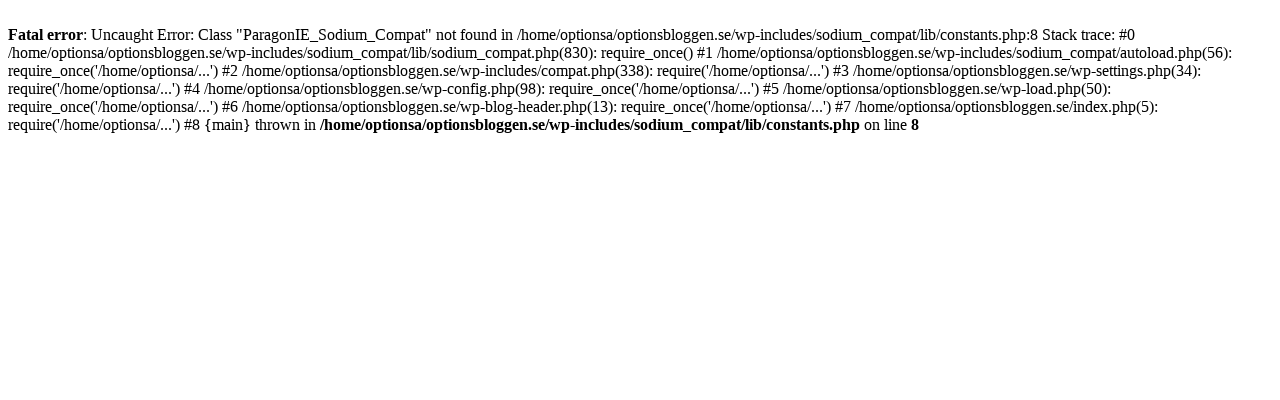

--- FILE ---
content_type: text/html; charset=UTF-8
request_url: https://optionsbloggen.se/forum/reply/47660/
body_size: 192
content:
<br />
<b>Fatal error</b>:  Uncaught Error: Class &quot;ParagonIE_Sodium_Compat&quot; not found in /home/optionsa/optionsbloggen.se/wp-includes/sodium_compat/lib/constants.php:8
Stack trace:
#0 /home/optionsa/optionsbloggen.se/wp-includes/sodium_compat/lib/sodium_compat.php(830): require_once()
#1 /home/optionsa/optionsbloggen.se/wp-includes/sodium_compat/autoload.php(56): require_once('/home/optionsa/...')
#2 /home/optionsa/optionsbloggen.se/wp-includes/compat.php(338): require('/home/optionsa/...')
#3 /home/optionsa/optionsbloggen.se/wp-settings.php(34): require('/home/optionsa/...')
#4 /home/optionsa/optionsbloggen.se/wp-config.php(98): require_once('/home/optionsa/...')
#5 /home/optionsa/optionsbloggen.se/wp-load.php(50): require_once('/home/optionsa/...')
#6 /home/optionsa/optionsbloggen.se/wp-blog-header.php(13): require_once('/home/optionsa/...')
#7 /home/optionsa/optionsbloggen.se/index.php(5): require('/home/optionsa/...')
#8 {main}
  thrown in <b>/home/optionsa/optionsbloggen.se/wp-includes/sodium_compat/lib/constants.php</b> on line <b>8</b><br />
